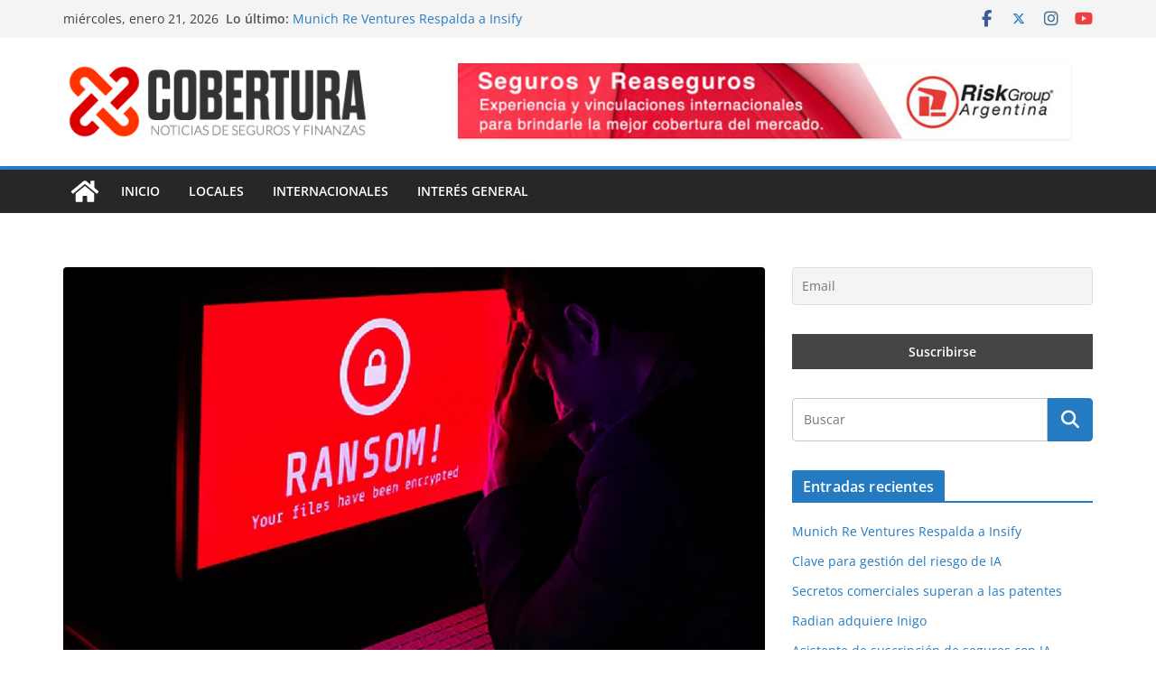

--- FILE ---
content_type: text/html; charset=UTF-8
request_url: https://cobertura.com.ar/2023/03/09/importante-ataque-de-ransomware-afecta-a-casi-5-000-empresas/
body_size: 15007
content:
		<!doctype html>
		<html lang="es">
		
<head>

			<meta charset="UTF-8"/>
		<meta name="viewport" content="width=device-width, initial-scale=1">
		<link rel="profile" href="https://gmpg.org/xfn/11"/>
		
	<title>Casi 5.000 empresas afectadas por ataque de ransomware &#8211; Cobertura</title>
<meta name='robots' content='max-image-preview:large' />
<link rel="alternate" title="oEmbed (JSON)" type="application/json+oembed" href="https://cobertura.com.ar/wp-json/oembed/1.0/embed?url=https%3A%2F%2Fcobertura.com.ar%2F2023%2F03%2F09%2Fimportante-ataque-de-ransomware-afecta-a-casi-5-000-empresas%2F" />
<link rel="alternate" title="oEmbed (XML)" type="text/xml+oembed" href="https://cobertura.com.ar/wp-json/oembed/1.0/embed?url=https%3A%2F%2Fcobertura.com.ar%2F2023%2F03%2F09%2Fimportante-ataque-de-ransomware-afecta-a-casi-5-000-empresas%2F&#038;format=xml" />
<style id='wp-img-auto-sizes-contain-inline-css' type='text/css'>
img:is([sizes=auto i],[sizes^="auto," i]){contain-intrinsic-size:3000px 1500px}
/*# sourceURL=wp-img-auto-sizes-contain-inline-css */
</style>
<style id='wp-block-library-inline-css' type='text/css'>
:root{--wp-block-synced-color:#7a00df;--wp-block-synced-color--rgb:122,0,223;--wp-bound-block-color:var(--wp-block-synced-color);--wp-editor-canvas-background:#ddd;--wp-admin-theme-color:#007cba;--wp-admin-theme-color--rgb:0,124,186;--wp-admin-theme-color-darker-10:#006ba1;--wp-admin-theme-color-darker-10--rgb:0,107,160.5;--wp-admin-theme-color-darker-20:#005a87;--wp-admin-theme-color-darker-20--rgb:0,90,135;--wp-admin-border-width-focus:2px}@media (min-resolution:192dpi){:root{--wp-admin-border-width-focus:1.5px}}.wp-element-button{cursor:pointer}:root .has-very-light-gray-background-color{background-color:#eee}:root .has-very-dark-gray-background-color{background-color:#313131}:root .has-very-light-gray-color{color:#eee}:root .has-very-dark-gray-color{color:#313131}:root .has-vivid-green-cyan-to-vivid-cyan-blue-gradient-background{background:linear-gradient(135deg,#00d084,#0693e3)}:root .has-purple-crush-gradient-background{background:linear-gradient(135deg,#34e2e4,#4721fb 50%,#ab1dfe)}:root .has-hazy-dawn-gradient-background{background:linear-gradient(135deg,#faaca8,#dad0ec)}:root .has-subdued-olive-gradient-background{background:linear-gradient(135deg,#fafae1,#67a671)}:root .has-atomic-cream-gradient-background{background:linear-gradient(135deg,#fdd79a,#004a59)}:root .has-nightshade-gradient-background{background:linear-gradient(135deg,#330968,#31cdcf)}:root .has-midnight-gradient-background{background:linear-gradient(135deg,#020381,#2874fc)}:root{--wp--preset--font-size--normal:16px;--wp--preset--font-size--huge:42px}.has-regular-font-size{font-size:1em}.has-larger-font-size{font-size:2.625em}.has-normal-font-size{font-size:var(--wp--preset--font-size--normal)}.has-huge-font-size{font-size:var(--wp--preset--font-size--huge)}.has-text-align-center{text-align:center}.has-text-align-left{text-align:left}.has-text-align-right{text-align:right}.has-fit-text{white-space:nowrap!important}#end-resizable-editor-section{display:none}.aligncenter{clear:both}.items-justified-left{justify-content:flex-start}.items-justified-center{justify-content:center}.items-justified-right{justify-content:flex-end}.items-justified-space-between{justify-content:space-between}.screen-reader-text{border:0;clip-path:inset(50%);height:1px;margin:-1px;overflow:hidden;padding:0;position:absolute;width:1px;word-wrap:normal!important}.screen-reader-text:focus{background-color:#ddd;clip-path:none;color:#444;display:block;font-size:1em;height:auto;left:5px;line-height:normal;padding:15px 23px 14px;text-decoration:none;top:5px;width:auto;z-index:100000}html :where(.has-border-color){border-style:solid}html :where([style*=border-top-color]){border-top-style:solid}html :where([style*=border-right-color]){border-right-style:solid}html :where([style*=border-bottom-color]){border-bottom-style:solid}html :where([style*=border-left-color]){border-left-style:solid}html :where([style*=border-width]){border-style:solid}html :where([style*=border-top-width]){border-top-style:solid}html :where([style*=border-right-width]){border-right-style:solid}html :where([style*=border-bottom-width]){border-bottom-style:solid}html :where([style*=border-left-width]){border-left-style:solid}html :where(img[class*=wp-image-]){height:auto;max-width:100%}:where(figure){margin:0 0 1em}html :where(.is-position-sticky){--wp-admin--admin-bar--position-offset:var(--wp-admin--admin-bar--height,0px)}@media screen and (max-width:600px){html :where(.is-position-sticky){--wp-admin--admin-bar--position-offset:0px}}

/*# sourceURL=wp-block-library-inline-css */
</style><style id='global-styles-inline-css' type='text/css'>
:root{--wp--preset--aspect-ratio--square: 1;--wp--preset--aspect-ratio--4-3: 4/3;--wp--preset--aspect-ratio--3-4: 3/4;--wp--preset--aspect-ratio--3-2: 3/2;--wp--preset--aspect-ratio--2-3: 2/3;--wp--preset--aspect-ratio--16-9: 16/9;--wp--preset--aspect-ratio--9-16: 9/16;--wp--preset--color--black: #000000;--wp--preset--color--cyan-bluish-gray: #abb8c3;--wp--preset--color--white: #ffffff;--wp--preset--color--pale-pink: #f78da7;--wp--preset--color--vivid-red: #cf2e2e;--wp--preset--color--luminous-vivid-orange: #ff6900;--wp--preset--color--luminous-vivid-amber: #fcb900;--wp--preset--color--light-green-cyan: #7bdcb5;--wp--preset--color--vivid-green-cyan: #00d084;--wp--preset--color--pale-cyan-blue: #8ed1fc;--wp--preset--color--vivid-cyan-blue: #0693e3;--wp--preset--color--vivid-purple: #9b51e0;--wp--preset--color--cm-color-1: #257BC1;--wp--preset--color--cm-color-2: #2270B0;--wp--preset--color--cm-color-3: #FFFFFF;--wp--preset--color--cm-color-4: #F9FEFD;--wp--preset--color--cm-color-5: #27272A;--wp--preset--color--cm-color-6: #16181A;--wp--preset--color--cm-color-7: #8F8F8F;--wp--preset--color--cm-color-8: #FFFFFF;--wp--preset--color--cm-color-9: #C7C7C7;--wp--preset--gradient--vivid-cyan-blue-to-vivid-purple: linear-gradient(135deg,rgb(6,147,227) 0%,rgb(155,81,224) 100%);--wp--preset--gradient--light-green-cyan-to-vivid-green-cyan: linear-gradient(135deg,rgb(122,220,180) 0%,rgb(0,208,130) 100%);--wp--preset--gradient--luminous-vivid-amber-to-luminous-vivid-orange: linear-gradient(135deg,rgb(252,185,0) 0%,rgb(255,105,0) 100%);--wp--preset--gradient--luminous-vivid-orange-to-vivid-red: linear-gradient(135deg,rgb(255,105,0) 0%,rgb(207,46,46) 100%);--wp--preset--gradient--very-light-gray-to-cyan-bluish-gray: linear-gradient(135deg,rgb(238,238,238) 0%,rgb(169,184,195) 100%);--wp--preset--gradient--cool-to-warm-spectrum: linear-gradient(135deg,rgb(74,234,220) 0%,rgb(151,120,209) 20%,rgb(207,42,186) 40%,rgb(238,44,130) 60%,rgb(251,105,98) 80%,rgb(254,248,76) 100%);--wp--preset--gradient--blush-light-purple: linear-gradient(135deg,rgb(255,206,236) 0%,rgb(152,150,240) 100%);--wp--preset--gradient--blush-bordeaux: linear-gradient(135deg,rgb(254,205,165) 0%,rgb(254,45,45) 50%,rgb(107,0,62) 100%);--wp--preset--gradient--luminous-dusk: linear-gradient(135deg,rgb(255,203,112) 0%,rgb(199,81,192) 50%,rgb(65,88,208) 100%);--wp--preset--gradient--pale-ocean: linear-gradient(135deg,rgb(255,245,203) 0%,rgb(182,227,212) 50%,rgb(51,167,181) 100%);--wp--preset--gradient--electric-grass: linear-gradient(135deg,rgb(202,248,128) 0%,rgb(113,206,126) 100%);--wp--preset--gradient--midnight: linear-gradient(135deg,rgb(2,3,129) 0%,rgb(40,116,252) 100%);--wp--preset--font-size--small: 13px;--wp--preset--font-size--medium: 16px;--wp--preset--font-size--large: 20px;--wp--preset--font-size--x-large: 24px;--wp--preset--font-size--xx-large: 30px;--wp--preset--font-size--huge: 36px;--wp--preset--font-family--dm-sans: DM Sans, sans-serif;--wp--preset--font-family--public-sans: Public Sans, sans-serif;--wp--preset--font-family--roboto: Roboto, sans-serif;--wp--preset--font-family--segoe-ui: Segoe UI, Arial, sans-serif;--wp--preset--font-family--ibm-plex-serif: IBM Plex Serif, sans-serif;--wp--preset--font-family--inter: Inter, sans-serif;--wp--preset--spacing--20: 0.44rem;--wp--preset--spacing--30: 0.67rem;--wp--preset--spacing--40: 1rem;--wp--preset--spacing--50: 1.5rem;--wp--preset--spacing--60: 2.25rem;--wp--preset--spacing--70: 3.38rem;--wp--preset--spacing--80: 5.06rem;--wp--preset--shadow--natural: 6px 6px 9px rgba(0, 0, 0, 0.2);--wp--preset--shadow--deep: 12px 12px 50px rgba(0, 0, 0, 0.4);--wp--preset--shadow--sharp: 6px 6px 0px rgba(0, 0, 0, 0.2);--wp--preset--shadow--outlined: 6px 6px 0px -3px rgb(255, 255, 255), 6px 6px rgb(0, 0, 0);--wp--preset--shadow--crisp: 6px 6px 0px rgb(0, 0, 0);}:root { --wp--style--global--content-size: 760px;--wp--style--global--wide-size: 1160px; }:where(body) { margin: 0; }.wp-site-blocks > .alignleft { float: left; margin-right: 2em; }.wp-site-blocks > .alignright { float: right; margin-left: 2em; }.wp-site-blocks > .aligncenter { justify-content: center; margin-left: auto; margin-right: auto; }:where(.wp-site-blocks) > * { margin-block-start: 24px; margin-block-end: 0; }:where(.wp-site-blocks) > :first-child { margin-block-start: 0; }:where(.wp-site-blocks) > :last-child { margin-block-end: 0; }:root { --wp--style--block-gap: 24px; }:root :where(.is-layout-flow) > :first-child{margin-block-start: 0;}:root :where(.is-layout-flow) > :last-child{margin-block-end: 0;}:root :where(.is-layout-flow) > *{margin-block-start: 24px;margin-block-end: 0;}:root :where(.is-layout-constrained) > :first-child{margin-block-start: 0;}:root :where(.is-layout-constrained) > :last-child{margin-block-end: 0;}:root :where(.is-layout-constrained) > *{margin-block-start: 24px;margin-block-end: 0;}:root :where(.is-layout-flex){gap: 24px;}:root :where(.is-layout-grid){gap: 24px;}.is-layout-flow > .alignleft{float: left;margin-inline-start: 0;margin-inline-end: 2em;}.is-layout-flow > .alignright{float: right;margin-inline-start: 2em;margin-inline-end: 0;}.is-layout-flow > .aligncenter{margin-left: auto !important;margin-right: auto !important;}.is-layout-constrained > .alignleft{float: left;margin-inline-start: 0;margin-inline-end: 2em;}.is-layout-constrained > .alignright{float: right;margin-inline-start: 2em;margin-inline-end: 0;}.is-layout-constrained > .aligncenter{margin-left: auto !important;margin-right: auto !important;}.is-layout-constrained > :where(:not(.alignleft):not(.alignright):not(.alignfull)){max-width: var(--wp--style--global--content-size);margin-left: auto !important;margin-right: auto !important;}.is-layout-constrained > .alignwide{max-width: var(--wp--style--global--wide-size);}body .is-layout-flex{display: flex;}.is-layout-flex{flex-wrap: wrap;align-items: center;}.is-layout-flex > :is(*, div){margin: 0;}body .is-layout-grid{display: grid;}.is-layout-grid > :is(*, div){margin: 0;}body{padding-top: 0px;padding-right: 0px;padding-bottom: 0px;padding-left: 0px;}a:where(:not(.wp-element-button)){text-decoration: underline;}:root :where(.wp-element-button, .wp-block-button__link){background-color: #32373c;border-width: 0;color: #fff;font-family: inherit;font-size: inherit;font-style: inherit;font-weight: inherit;letter-spacing: inherit;line-height: inherit;padding-top: calc(0.667em + 2px);padding-right: calc(1.333em + 2px);padding-bottom: calc(0.667em + 2px);padding-left: calc(1.333em + 2px);text-decoration: none;text-transform: inherit;}.has-black-color{color: var(--wp--preset--color--black) !important;}.has-cyan-bluish-gray-color{color: var(--wp--preset--color--cyan-bluish-gray) !important;}.has-white-color{color: var(--wp--preset--color--white) !important;}.has-pale-pink-color{color: var(--wp--preset--color--pale-pink) !important;}.has-vivid-red-color{color: var(--wp--preset--color--vivid-red) !important;}.has-luminous-vivid-orange-color{color: var(--wp--preset--color--luminous-vivid-orange) !important;}.has-luminous-vivid-amber-color{color: var(--wp--preset--color--luminous-vivid-amber) !important;}.has-light-green-cyan-color{color: var(--wp--preset--color--light-green-cyan) !important;}.has-vivid-green-cyan-color{color: var(--wp--preset--color--vivid-green-cyan) !important;}.has-pale-cyan-blue-color{color: var(--wp--preset--color--pale-cyan-blue) !important;}.has-vivid-cyan-blue-color{color: var(--wp--preset--color--vivid-cyan-blue) !important;}.has-vivid-purple-color{color: var(--wp--preset--color--vivid-purple) !important;}.has-cm-color-1-color{color: var(--wp--preset--color--cm-color-1) !important;}.has-cm-color-2-color{color: var(--wp--preset--color--cm-color-2) !important;}.has-cm-color-3-color{color: var(--wp--preset--color--cm-color-3) !important;}.has-cm-color-4-color{color: var(--wp--preset--color--cm-color-4) !important;}.has-cm-color-5-color{color: var(--wp--preset--color--cm-color-5) !important;}.has-cm-color-6-color{color: var(--wp--preset--color--cm-color-6) !important;}.has-cm-color-7-color{color: var(--wp--preset--color--cm-color-7) !important;}.has-cm-color-8-color{color: var(--wp--preset--color--cm-color-8) !important;}.has-cm-color-9-color{color: var(--wp--preset--color--cm-color-9) !important;}.has-black-background-color{background-color: var(--wp--preset--color--black) !important;}.has-cyan-bluish-gray-background-color{background-color: var(--wp--preset--color--cyan-bluish-gray) !important;}.has-white-background-color{background-color: var(--wp--preset--color--white) !important;}.has-pale-pink-background-color{background-color: var(--wp--preset--color--pale-pink) !important;}.has-vivid-red-background-color{background-color: var(--wp--preset--color--vivid-red) !important;}.has-luminous-vivid-orange-background-color{background-color: var(--wp--preset--color--luminous-vivid-orange) !important;}.has-luminous-vivid-amber-background-color{background-color: var(--wp--preset--color--luminous-vivid-amber) !important;}.has-light-green-cyan-background-color{background-color: var(--wp--preset--color--light-green-cyan) !important;}.has-vivid-green-cyan-background-color{background-color: var(--wp--preset--color--vivid-green-cyan) !important;}.has-pale-cyan-blue-background-color{background-color: var(--wp--preset--color--pale-cyan-blue) !important;}.has-vivid-cyan-blue-background-color{background-color: var(--wp--preset--color--vivid-cyan-blue) !important;}.has-vivid-purple-background-color{background-color: var(--wp--preset--color--vivid-purple) !important;}.has-cm-color-1-background-color{background-color: var(--wp--preset--color--cm-color-1) !important;}.has-cm-color-2-background-color{background-color: var(--wp--preset--color--cm-color-2) !important;}.has-cm-color-3-background-color{background-color: var(--wp--preset--color--cm-color-3) !important;}.has-cm-color-4-background-color{background-color: var(--wp--preset--color--cm-color-4) !important;}.has-cm-color-5-background-color{background-color: var(--wp--preset--color--cm-color-5) !important;}.has-cm-color-6-background-color{background-color: var(--wp--preset--color--cm-color-6) !important;}.has-cm-color-7-background-color{background-color: var(--wp--preset--color--cm-color-7) !important;}.has-cm-color-8-background-color{background-color: var(--wp--preset--color--cm-color-8) !important;}.has-cm-color-9-background-color{background-color: var(--wp--preset--color--cm-color-9) !important;}.has-black-border-color{border-color: var(--wp--preset--color--black) !important;}.has-cyan-bluish-gray-border-color{border-color: var(--wp--preset--color--cyan-bluish-gray) !important;}.has-white-border-color{border-color: var(--wp--preset--color--white) !important;}.has-pale-pink-border-color{border-color: var(--wp--preset--color--pale-pink) !important;}.has-vivid-red-border-color{border-color: var(--wp--preset--color--vivid-red) !important;}.has-luminous-vivid-orange-border-color{border-color: var(--wp--preset--color--luminous-vivid-orange) !important;}.has-luminous-vivid-amber-border-color{border-color: var(--wp--preset--color--luminous-vivid-amber) !important;}.has-light-green-cyan-border-color{border-color: var(--wp--preset--color--light-green-cyan) !important;}.has-vivid-green-cyan-border-color{border-color: var(--wp--preset--color--vivid-green-cyan) !important;}.has-pale-cyan-blue-border-color{border-color: var(--wp--preset--color--pale-cyan-blue) !important;}.has-vivid-cyan-blue-border-color{border-color: var(--wp--preset--color--vivid-cyan-blue) !important;}.has-vivid-purple-border-color{border-color: var(--wp--preset--color--vivid-purple) !important;}.has-cm-color-1-border-color{border-color: var(--wp--preset--color--cm-color-1) !important;}.has-cm-color-2-border-color{border-color: var(--wp--preset--color--cm-color-2) !important;}.has-cm-color-3-border-color{border-color: var(--wp--preset--color--cm-color-3) !important;}.has-cm-color-4-border-color{border-color: var(--wp--preset--color--cm-color-4) !important;}.has-cm-color-5-border-color{border-color: var(--wp--preset--color--cm-color-5) !important;}.has-cm-color-6-border-color{border-color: var(--wp--preset--color--cm-color-6) !important;}.has-cm-color-7-border-color{border-color: var(--wp--preset--color--cm-color-7) !important;}.has-cm-color-8-border-color{border-color: var(--wp--preset--color--cm-color-8) !important;}.has-cm-color-9-border-color{border-color: var(--wp--preset--color--cm-color-9) !important;}.has-vivid-cyan-blue-to-vivid-purple-gradient-background{background: var(--wp--preset--gradient--vivid-cyan-blue-to-vivid-purple) !important;}.has-light-green-cyan-to-vivid-green-cyan-gradient-background{background: var(--wp--preset--gradient--light-green-cyan-to-vivid-green-cyan) !important;}.has-luminous-vivid-amber-to-luminous-vivid-orange-gradient-background{background: var(--wp--preset--gradient--luminous-vivid-amber-to-luminous-vivid-orange) !important;}.has-luminous-vivid-orange-to-vivid-red-gradient-background{background: var(--wp--preset--gradient--luminous-vivid-orange-to-vivid-red) !important;}.has-very-light-gray-to-cyan-bluish-gray-gradient-background{background: var(--wp--preset--gradient--very-light-gray-to-cyan-bluish-gray) !important;}.has-cool-to-warm-spectrum-gradient-background{background: var(--wp--preset--gradient--cool-to-warm-spectrum) !important;}.has-blush-light-purple-gradient-background{background: var(--wp--preset--gradient--blush-light-purple) !important;}.has-blush-bordeaux-gradient-background{background: var(--wp--preset--gradient--blush-bordeaux) !important;}.has-luminous-dusk-gradient-background{background: var(--wp--preset--gradient--luminous-dusk) !important;}.has-pale-ocean-gradient-background{background: var(--wp--preset--gradient--pale-ocean) !important;}.has-electric-grass-gradient-background{background: var(--wp--preset--gradient--electric-grass) !important;}.has-midnight-gradient-background{background: var(--wp--preset--gradient--midnight) !important;}.has-small-font-size{font-size: var(--wp--preset--font-size--small) !important;}.has-medium-font-size{font-size: var(--wp--preset--font-size--medium) !important;}.has-large-font-size{font-size: var(--wp--preset--font-size--large) !important;}.has-x-large-font-size{font-size: var(--wp--preset--font-size--x-large) !important;}.has-xx-large-font-size{font-size: var(--wp--preset--font-size--xx-large) !important;}.has-huge-font-size{font-size: var(--wp--preset--font-size--huge) !important;}.has-dm-sans-font-family{font-family: var(--wp--preset--font-family--dm-sans) !important;}.has-public-sans-font-family{font-family: var(--wp--preset--font-family--public-sans) !important;}.has-roboto-font-family{font-family: var(--wp--preset--font-family--roboto) !important;}.has-segoe-ui-font-family{font-family: var(--wp--preset--font-family--segoe-ui) !important;}.has-ibm-plex-serif-font-family{font-family: var(--wp--preset--font-family--ibm-plex-serif) !important;}.has-inter-font-family{font-family: var(--wp--preset--font-family--inter) !important;}
/*# sourceURL=global-styles-inline-css */
</style>

<link rel='stylesheet' id='colormag_style-css' href='https://cobertura.com.ar/wp-content/themes/colormag/style.css?ver=1768989104' type='text/css' media='all' />
<style id='colormag_style-inline-css' type='text/css'>
body{color:#444444;}.cm-posts .post{box-shadow:0px 0px 2px 0px #E4E4E7;}@media screen and (min-width: 992px) {.cm-primary{width:70%;}}.colormag-button,
			input[type="reset"],
			input[type="button"],
			input[type="submit"],
			button,
			.cm-entry-button span,
			.wp-block-button .wp-block-button__link{color:#ffffff;}.cm-content{background-color:#ffffff;background-size:contain;}.cm-header .cm-menu-toggle svg,
			.cm-header .cm-menu-toggle svg{fill:#fff;}.cm-footer-bar-area .cm-footer-bar__2 a{color:#207daf;}body{color:#444444;}.cm-posts .post{box-shadow:0px 0px 2px 0px #E4E4E7;}@media screen and (min-width: 992px) {.cm-primary{width:70%;}}.colormag-button,
			input[type="reset"],
			input[type="button"],
			input[type="submit"],
			button,
			.cm-entry-button span,
			.wp-block-button .wp-block-button__link{color:#ffffff;}.cm-content{background-color:#ffffff;background-size:contain;}.cm-header .cm-menu-toggle svg,
			.cm-header .cm-menu-toggle svg{fill:#fff;}.cm-footer-bar-area .cm-footer-bar__2 a{color:#207daf;}.cm-header-builder .cm-header-buttons .cm-header-button .cm-button{background-color:#207daf;}.cm-header-builder .cm-header-top-row{background-color:#f4f4f5;}.cm-header-builder .cm-primary-nav .sub-menu, .cm-header-builder .cm-primary-nav .children{background-color:#232323;background-size:contain;}.cm-header-builder nav.cm-secondary-nav ul.sub-menu, .cm-header-builder .cm-secondary-nav .children{background-color:#232323;background-size:contain;}.cm-footer-builder .cm-footer-bottom-row{border-color:#3F3F46;}:root{--top-grid-columns: 4;
			--main-grid-columns: 4;
			--bottom-grid-columns: 2;
			}.cm-footer-builder .cm-footer-bottom-row .cm-footer-col{flex-direction: column;}.cm-footer-builder .cm-footer-main-row .cm-footer-col{flex-direction: column;}.cm-footer-builder .cm-footer-top-row .cm-footer-col{flex-direction: column;} :root{--cm-color-1: #257BC1;--cm-color-2: #2270B0;--cm-color-3: #FFFFFF;--cm-color-4: #F9FEFD;--cm-color-5: #27272A;--cm-color-6: #16181A;--cm-color-7: #8F8F8F;--cm-color-8: #FFFFFF;--cm-color-9: #C7C7C7;}:root {--wp--preset--color--cm-color-1:#257BC1;--wp--preset--color--cm-color-2:#2270B0;--wp--preset--color--cm-color-3:#FFFFFF;--wp--preset--color--cm-color-4:#F9FEFD;--wp--preset--color--cm-color-5:#27272A;--wp--preset--color--cm-color-6:#16181A;--wp--preset--color--cm-color-7:#8F8F8F;--wp--preset--color--cm-color-8:#FFFFFF;--wp--preset--color--cm-color-9:#C7C7C7;}:root {--e-global-color-cmcolor1: #257BC1;--e-global-color-cmcolor2: #2270B0;--e-global-color-cmcolor3: #FFFFFF;--e-global-color-cmcolor4: #F9FEFD;--e-global-color-cmcolor5: #27272A;--e-global-color-cmcolor6: #16181A;--e-global-color-cmcolor7: #8F8F8F;--e-global-color-cmcolor8: #FFFFFF;--e-global-color-cmcolor9: #C7C7C7;}
/*# sourceURL=colormag_style-inline-css */
</style>
<link rel='stylesheet' id='font-awesome-all-css' href='https://cobertura.com.ar/wp-content/themes/colormag/inc/customizer/customind/assets/fontawesome/v6/css/all.min.css?ver=6.2.4' type='text/css' media='all' />
<link rel='stylesheet' id='font-awesome-4-css' href='https://cobertura.com.ar/wp-content/themes/colormag/assets/library/font-awesome/css/v4-shims.min.css?ver=4.7.0' type='text/css' media='all' />
<link rel='stylesheet' id='colormag-font-awesome-6-css' href='https://cobertura.com.ar/wp-content/themes/colormag/inc/customizer/customind/assets/fontawesome/v6/css/all.min.css?ver=6.2.4' type='text/css' media='all' />
<link rel='stylesheet' id='newsletter-css' href='https://cobertura.com.ar/wp-content/plugins/newsletter/style.css?ver=9.1.1' type='text/css' media='all' />
<link rel='stylesheet' id='tablepress-default-css' href='https://cobertura.com.ar/wp-content/plugins/tablepress/css/build/default.css?ver=3.2.6' type='text/css' media='all' />
<script type="text/javascript" src="https://cobertura.com.ar/wp-includes/js/jquery/jquery.min.js?ver=3.7.1" id="jquery-core-js"></script>
<script type="text/javascript" src="https://cobertura.com.ar/wp-includes/js/jquery/jquery-migrate.min.js?ver=3.4.1" id="jquery-migrate-js"></script>
<link rel="canonical" href="https://cobertura.com.ar/2023/03/09/importante-ataque-de-ransomware-afecta-a-casi-5-000-empresas/" />
<style class='wp-fonts-local' type='text/css'>
@font-face{font-family:"DM Sans";font-style:normal;font-weight:100 900;font-display:fallback;src:url('https://fonts.gstatic.com/s/dmsans/v15/rP2Hp2ywxg089UriCZOIHTWEBlw.woff2') format('woff2');}
@font-face{font-family:"Public Sans";font-style:normal;font-weight:100 900;font-display:fallback;src:url('https://fonts.gstatic.com/s/publicsans/v15/ijwOs5juQtsyLLR5jN4cxBEoRDf44uE.woff2') format('woff2');}
@font-face{font-family:Roboto;font-style:normal;font-weight:100 900;font-display:fallback;src:url('https://fonts.gstatic.com/s/roboto/v30/KFOjCnqEu92Fr1Mu51TjASc6CsE.woff2') format('woff2');}
@font-face{font-family:"IBM Plex Serif";font-style:normal;font-weight:400;font-display:fallback;src:url('https://cobertura.com.ar/wp-content/themes/colormag/assets/fonts/IBMPlexSerif-Regular.woff2') format('woff2');}
@font-face{font-family:"IBM Plex Serif";font-style:normal;font-weight:700;font-display:fallback;src:url('https://cobertura.com.ar/wp-content/themes/colormag/assets/fonts/IBMPlexSerif-Bold.woff2') format('woff2');}
@font-face{font-family:"IBM Plex Serif";font-style:normal;font-weight:600;font-display:fallback;src:url('https://cobertura.com.ar/wp-content/themes/colormag/assets/fonts/IBMPlexSerif-SemiBold.woff2') format('woff2');}
@font-face{font-family:Inter;font-style:normal;font-weight:400;font-display:fallback;src:url('https://cobertura.com.ar/wp-content/themes/colormag/assets/fonts/Inter-Regular.woff2') format('woff2');}
</style>
<link rel="icon" href="https://cobertura.com.ar/wp-content/uploads/2017/09/favico-cobertura.png" sizes="32x32" />
<link rel="icon" href="https://cobertura.com.ar/wp-content/uploads/2017/09/favico-cobertura.png" sizes="192x192" />
<link rel="apple-touch-icon" href="https://cobertura.com.ar/wp-content/uploads/2017/09/favico-cobertura.png" />
<meta name="msapplication-TileImage" content="https://cobertura.com.ar/wp-content/uploads/2017/09/favico-cobertura.png" />

</head>

<body data-rsssl=1 class="wp-singular post-template-default single single-post postid-8899 single-format-standard wp-custom-logo wp-embed-responsive wp-theme-colormag cm-header-layout-1 adv-style-1 cm-normal-container cm-right-sidebar right-sidebar wide cm-started-content">




		<div id="page" class="hfeed site">
				<a class="skip-link screen-reader-text" href="#main">Saltar al contenido</a>
		

			<header id="cm-masthead" class="cm-header cm-layout-1 cm-layout-1-style-1 cm-full-width">
		
		
				<div class="cm-top-bar">
					<div class="cm-container">
						<div class="cm-row">
							<div class="cm-top-bar__1">
				
		<div class="date-in-header">
			miércoles, enero 21, 2026		</div>

		
		<div class="breaking-news">
			<strong class="breaking-news-latest">Lo último:</strong>

			<ul class="newsticker">
									<li>
						<a href="https://cobertura.com.ar/2025/10/03/munich-re-ventures-respalda-a-insify/" title="Munich Re Ventures Respalda a Insify">
							Munich Re Ventures Respalda a Insify						</a>
					</li>
									<li>
						<a href="https://cobertura.com.ar/2025/10/03/clave-para-gestion-del-riesgo-de-ia/" title="Clave para gestión del riesgo de IA">
							Clave para gestión del riesgo de IA						</a>
					</li>
									<li>
						<a href="https://cobertura.com.ar/2025/10/03/secretos-comerciales-superan-a-las-patentes/" title="Secretos comerciales superan a las patentes">
							Secretos comerciales superan a las patentes						</a>
					</li>
									<li>
						<a href="https://cobertura.com.ar/2025/10/03/radian-adquiere-inigo/" title="Radian adquiere Inigo">
							Radian adquiere Inigo						</a>
					</li>
									<li>
						<a href="https://cobertura.com.ar/2025/10/03/asistente-de-suscripcion-de-seguros-con-ia-generativa/" title="Asistente de suscripción de seguros con IA generativa">
							Asistente de suscripción de seguros con IA generativa						</a>
					</li>
							</ul>
		</div>

									</div>

							<div class="cm-top-bar__2">
				
		<div class="social-links">
			<ul>
				<li><a href="https://www.facebook.com/riskgroupargentina/" target="_blank"><i class="fa fa-facebook"></i></a></li><li><a href="https://twitter.com/riskgroup_ar" target="_blank"><i class="fa-brands fa-x-twitter"></i></a></li><li><a href="https://www.instagram.com/riskgroupargentina/" target="_blank"><i class="fa fa-instagram"></i></a></li><li><a href="https://www.youtube.com/channel/UC9IHMKFzyshnWdGjiHI-_5A" target="_blank"><i class="fa fa-youtube"></i></a></li>			</ul>
		</div><!-- .social-links -->
									</div>
						</div>
					</div>
				</div>

				
				<div class="cm-main-header">
		
		
	<div id="cm-header-1" class="cm-header-1">
		<div class="cm-container">
			<div class="cm-row">

				<div class="cm-header-col-1">
										<div id="cm-site-branding" class="cm-site-branding">
		<a href="https://cobertura.com.ar/" class="custom-logo-link" rel="home"><img width="368" height="102" src="https://cobertura.com.ar/wp-content/uploads/2017/09/logo-cobertura-web-1.png" class="custom-logo" alt="Cobertura" decoding="async" srcset="https://cobertura.com.ar/wp-content/uploads/2017/09/logo-cobertura-web-1.png 368w, https://cobertura.com.ar/wp-content/uploads/2017/09/logo-cobertura-web-1-300x83.png 300w" sizes="(max-width: 368px) 100vw, 368px" /></a>					</div><!-- #cm-site-branding -->
	
				</div><!-- .cm-header-col-1 -->

				<div class="cm-header-col-2">
										<div id="header-right-sidebar" class="clearfix">
						<aside id="colormag_728x90_advertisement_widget-4" class="widget cm-728x90-advertisemen-widget clearfix widget-colormag_header_sidebar">
		<div class="advertisement_728x90">
			<div class="cm-advertisement-content"><a href="http://www.riskgroup.com.ar" class="single_ad_728x90" target="_blank" rel="nofollow"><img src="https://cobertura.com.ar/wp-content/uploads/2025/04/cobertura-banner-header_01.jpg" width="728" height="90" alt=""></a></div>		</div>

		</aside>					</div>
									</div><!-- .cm-header-col-2 -->

		</div>
	</div>
</div>
		
<div id="cm-header-2" class="cm-header-2">
	<nav id="cm-primary-nav" class="cm-primary-nav">
		<div class="cm-container">
			<div class="cm-row">
				
				<div class="cm-home-icon">
					<a href="https://cobertura.com.ar/"
						title="Cobertura"
					>
						<svg class="cm-icon cm-icon--home" xmlns="http://www.w3.org/2000/svg" viewBox="0 0 28 22"><path d="M13.6465 6.01133L5.11148 13.0409V20.6278C5.11148 20.8242 5.18952 21.0126 5.32842 21.1515C5.46733 21.2904 5.65572 21.3685 5.85217 21.3685L11.0397 21.3551C11.2355 21.3541 11.423 21.2756 11.5611 21.1368C11.6992 20.998 11.7767 20.8102 11.7767 20.6144V16.1837C11.7767 15.9873 11.8547 15.7989 11.9937 15.66C12.1326 15.521 12.321 15.443 12.5174 15.443H15.4801C15.6766 15.443 15.865 15.521 16.0039 15.66C16.1428 15.7989 16.2208 15.9873 16.2208 16.1837V20.6111C16.2205 20.7086 16.2394 20.8052 16.2765 20.8953C16.3136 20.9854 16.3681 21.0673 16.4369 21.1364C16.5057 21.2054 16.5875 21.2602 16.6775 21.2975C16.7675 21.3349 16.864 21.3541 16.9615 21.3541L22.1472 21.3685C22.3436 21.3685 22.532 21.2904 22.6709 21.1515C22.8099 21.0126 22.8879 20.8242 22.8879 20.6278V13.0358L14.3548 6.01133C14.2544 5.93047 14.1295 5.88637 14.0006 5.88637C13.8718 5.88637 13.7468 5.93047 13.6465 6.01133ZM27.1283 10.7892L23.2582 7.59917V1.18717C23.2582 1.03983 23.1997 0.898538 23.0955 0.794359C22.9913 0.69018 22.8501 0.631653 22.7027 0.631653H20.1103C19.963 0.631653 19.8217 0.69018 19.7175 0.794359C19.6133 0.898538 19.5548 1.03983 19.5548 1.18717V4.54848L15.4102 1.13856C15.0125 0.811259 14.5134 0.632307 13.9983 0.632307C13.4832 0.632307 12.9841 0.811259 12.5864 1.13856L0.868291 10.7892C0.81204 10.8357 0.765501 10.8928 0.731333 10.9573C0.697165 11.0218 0.676038 11.0924 0.66916 11.165C0.662282 11.2377 0.669786 11.311 0.691245 11.3807C0.712704 11.4505 0.747696 11.5153 0.794223 11.5715L1.97469 13.0066C2.02109 13.063 2.07816 13.1098 2.14264 13.1441C2.20711 13.1784 2.27773 13.1997 2.35044 13.2067C2.42315 13.2137 2.49653 13.2063 2.56638 13.1849C2.63623 13.1636 2.70118 13.1286 2.7575 13.0821L13.6465 4.11333C13.7468 4.03247 13.8718 3.98837 14.0006 3.98837C14.1295 3.98837 14.2544 4.03247 14.3548 4.11333L25.2442 13.0821C25.3004 13.1286 25.3653 13.1636 25.435 13.1851C25.5048 13.2065 25.5781 13.214 25.6507 13.2071C25.7234 13.2003 25.794 13.1791 25.8584 13.145C25.9229 13.1108 25.98 13.0643 26.0265 13.008L27.207 11.5729C27.2535 11.5164 27.2883 11.4512 27.3095 11.3812C27.3307 11.3111 27.3379 11.2375 27.3306 11.1647C27.3233 11.0919 27.3016 11.0212 27.2669 10.9568C27.2322 10.8923 27.1851 10.8354 27.1283 10.7892Z" /></svg>					</a>
				</div>
				
							
					<p class="cm-menu-toggle" aria-expanded="false">
						<svg class="cm-icon cm-icon--bars" xmlns="http://www.w3.org/2000/svg" viewBox="0 0 24 24"><path d="M21 19H3a1 1 0 0 1 0-2h18a1 1 0 0 1 0 2Zm0-6H3a1 1 0 0 1 0-2h18a1 1 0 0 1 0 2Zm0-6H3a1 1 0 0 1 0-2h18a1 1 0 0 1 0 2Z"></path></svg>						<svg class="cm-icon cm-icon--x-mark" xmlns="http://www.w3.org/2000/svg" viewBox="0 0 24 24"><path d="m13.4 12 8.3-8.3c.4-.4.4-1 0-1.4s-1-.4-1.4 0L12 10.6 3.7 2.3c-.4-.4-1-.4-1.4 0s-.4 1 0 1.4l8.3 8.3-8.3 8.3c-.4.4-.4 1 0 1.4.2.2.4.3.7.3s.5-.1.7-.3l8.3-8.3 8.3 8.3c.2.2.5.3.7.3s.5-.1.7-.3c.4-.4.4-1 0-1.4L13.4 12z"></path></svg>					</p>
					<div class="cm-menu-primary-container"><ul id="menu-menu-1" class="menu"><li id="menu-item-1898" class="menu-item menu-item-type-custom menu-item-object-custom menu-item-home menu-item-1898"><a href="https://cobertura.com.ar/">Inicio</a></li>
<li id="menu-item-1902" class="menu-item menu-item-type-taxonomy menu-item-object-category menu-item-1902"><a href="https://cobertura.com.ar/category/locales/">Locales</a></li>
<li id="menu-item-1900" class="menu-item menu-item-type-taxonomy menu-item-object-category menu-item-1900"><a href="https://cobertura.com.ar/category/internacionales/">Internacionales</a></li>
<li id="menu-item-1901" class="menu-item menu-item-type-taxonomy menu-item-object-category menu-item-1901"><a href="https://cobertura.com.ar/category/interes-general/">Interés General</a></li>
</ul></div>
			</div>
		</div>
	</nav>
</div>
			
				</div> <!-- /.cm-main-header -->
		
				</header><!-- #cm-masthead -->
		
		

	<div id="cm-content" class="cm-content">
		
		<div class="cm-container">
		
<div class="cm-row">
	
	<div id="cm-primary" class="cm-primary">
		<div class="cm-posts clearfix">

			
<article sdfdfds id="post-8899" class="post-8899 post type-post status-publish format-standard has-post-thumbnail hentry category-destacados tag-afectacion tag-ciberataque tag-empresas tag-ransomware">
	
				<div class="cm-featured-image">
				<img width="800" height="445" src="https://cobertura.com.ar/wp-content/uploads/2023/03/RANSOMWARE-800x445.jpg" class="attachment-colormag-featured-image size-colormag-featured-image wp-post-image" alt="" decoding="async" fetchpriority="high" srcset="https://cobertura.com.ar/wp-content/uploads/2023/03/RANSOMWARE.jpg 800w, https://cobertura.com.ar/wp-content/uploads/2023/03/RANSOMWARE-300x167.jpg 300w, https://cobertura.com.ar/wp-content/uploads/2023/03/RANSOMWARE-768x427.jpg 768w" sizes="(max-width: 800px) 100vw, 800px" />			</div>

			
	<div class="cm-post-content">
		<div class="cm-entry-header-meta"><div class="cm-post-categories"><a href="https://cobertura.com.ar/category/destacados/" rel="category tag">Destacados</a></div></div>	<header class="cm-entry-header">
				<h1 class="cm-entry-title">
			Casi 5.000 empresas afectadas por ataque de ransomware		</h1>
			</header>
<div class="cm-below-entry-meta cm-separator-default "><span class="cm-post-date"><a href="https://cobertura.com.ar/2023/03/09/importante-ataque-de-ransomware-afecta-a-casi-5-000-empresas/" title="10:51 am" rel="bookmark"><svg class="cm-icon cm-icon--calendar-fill" xmlns="http://www.w3.org/2000/svg" viewBox="0 0 24 24"><path d="M21.1 6.6v1.6c0 .6-.4 1-1 1H3.9c-.6 0-1-.4-1-1V6.6c0-1.5 1.3-2.8 2.8-2.8h1.7V3c0-.6.4-1 1-1s1 .4 1 1v.8h5.2V3c0-.6.4-1 1-1s1 .4 1 1v.8h1.7c1.5 0 2.8 1.3 2.8 2.8zm-1 4.6H3.9c-.6 0-1 .4-1 1v7c0 1.5 1.3 2.8 2.8 2.8h12.6c1.5 0 2.8-1.3 2.8-2.8v-7c0-.6-.4-1-1-1z"></path></svg> <time class="entry-date published updated" datetime="2023-03-09T10:51:09-03:00">9 marzo, 2023</time></a></span>
		<span class="cm-author cm-vcard">
			<svg class="cm-icon cm-icon--user" xmlns="http://www.w3.org/2000/svg" viewBox="0 0 24 24"><path d="M7 7c0-2.8 2.2-5 5-5s5 2.2 5 5-2.2 5-5 5-5-2.2-5-5zm9 7H8c-2.8 0-5 2.2-5 5v2c0 .6.4 1 1 1h16c.6 0 1-.4 1-1v-2c0-2.8-2.2-5-5-5z"></path></svg>			<a class="url fn n"
			href="https://cobertura.com.ar/author/admin/"
			title="admin"
			>
				admin			</a>
		</span>

		</div>
<div class="cm-entry-summary">
	<p>Un importante ataque de ransomware ha afectado a casi 5.000 empresas de Europa y EE.UU. que utilizan los servidores ESXi del grupo de software en nube VMware, Inc. según informa Information Age, citando a Financial Times. El ataque, que aprovecha una vulnerabilidad en un fragmento de código suministrado por VMware, fue saldado con 2.000 peticiones de rescate a empresas francesas. El experto en análisis de riesgos cibernéticos CyberCube afirmó que hasta 70.000 servidores VMware ESXi obsoletos podrían formar parte de esta campaña de ransomware.</p>
<p>FUENTE: <a href="https://www.businessinsurance.com/article/20230224/STORY/912355776/Major-ransomware-attack-hits-nearly-5,000-companies" target="_blank" rel="noopener">www.businessinsurance.com</a></p>
</div>
	
	</div>

	
	</article>
		</div><!-- .cm-posts -->
		
		<ul class="default-wp-page">
			<li class="previous"><a href="https://cobertura.com.ar/2023/03/09/scor-registra-una-perdida-neta-de-casi-320-millones-de-dolares/" rel="prev"><span class="meta-nav"><svg class="cm-icon cm-icon--arrow-left-long" xmlns="http://www.w3.org/2000/svg" viewBox="0 0 24 24"><path d="M2 12.38a1 1 0 0 1 0-.76.91.91 0 0 1 .22-.33L6.52 7a1 1 0 0 1 1.42 0 1 1 0 0 1 0 1.41L5.36 11H21a1 1 0 0 1 0 2H5.36l2.58 2.58a1 1 0 0 1 0 1.41 1 1 0 0 1-.71.3 1 1 0 0 1-.71-.3l-4.28-4.28a.91.91 0 0 1-.24-.33Z"></path></svg></span> Pérdida neta &#8211; Scor</a></li>
			<li class="next"><a href="https://cobertura.com.ar/2023/03/09/incendio-en-hotel-de-hong-kong-puede-costar-hasta-64-millones-de-dolares/" rel="next">Costo del incendio del hotel de Hong Kong <span class="meta-nav"><svg class="cm-icon cm-icon--arrow-right-long" xmlns="http://www.w3.org/2000/svg" viewBox="0 0 24 24"><path d="M21.92 12.38a1 1 0 0 0 0-.76 1 1 0 0 0-.21-.33L17.42 7A1 1 0 0 0 16 8.42L18.59 11H2.94a1 1 0 1 0 0 2h15.65L16 15.58A1 1 0 0 0 16 17a1 1 0 0 0 1.41 0l4.29-4.28a1 1 0 0 0 .22-.34Z"></path></svg></span></a></li>
		</ul>

	
	<div class="related-posts-wrapper">

		<h3 class="related-posts-main-title">
			<i class="fa fa-thumbs-up"></i><span>También te puede gustar</span>
		</h3>

		<div class="related-posts">

							<div class="single-related-posts">

											<div class="related-posts-thumbnail">
							<a href="https://cobertura.com.ar/2025/02/21/ataques-de-ingenieria-social-eeuu/" title="Ataques de Ingeniería Social &#8211; EEUU">
								<img width="390" height="205" src="https://cobertura.com.ar/wp-content/uploads/2025/02/social-engineering-390x205.jpg" class="attachment-colormag-featured-post-medium size-colormag-featured-post-medium wp-post-image" alt="" decoding="async" loading="lazy" />							</a>
						</div>
					
					<div class="cm-post-content">
						<h3 class="cm-entry-title">
							<a href="https://cobertura.com.ar/2025/02/21/ataques-de-ingenieria-social-eeuu/" rel="bookmark" title="Ataques de Ingeniería Social &#8211; EEUU">
								Ataques de Ingeniería Social &#8211; EEUU							</a>
						</h3><!--/.post-title-->

						<div class="cm-below-entry-meta cm-separator-default "><span class="cm-post-date"><a href="https://cobertura.com.ar/2025/02/21/ataques-de-ingenieria-social-eeuu/" title="10:46 am" rel="bookmark"><svg class="cm-icon cm-icon--calendar-fill" xmlns="http://www.w3.org/2000/svg" viewBox="0 0 24 24"><path d="M21.1 6.6v1.6c0 .6-.4 1-1 1H3.9c-.6 0-1-.4-1-1V6.6c0-1.5 1.3-2.8 2.8-2.8h1.7V3c0-.6.4-1 1-1s1 .4 1 1v.8h5.2V3c0-.6.4-1 1-1s1 .4 1 1v.8h1.7c1.5 0 2.8 1.3 2.8 2.8zm-1 4.6H3.9c-.6 0-1 .4-1 1v7c0 1.5 1.3 2.8 2.8 2.8h12.6c1.5 0 2.8-1.3 2.8-2.8v-7c0-.6-.4-1-1-1z"></path></svg> <time class="entry-date published updated" datetime="2025-02-21T10:46:16-03:00">21 febrero, 2025</time></a></span>
		<span class="cm-author cm-vcard">
			<svg class="cm-icon cm-icon--user" xmlns="http://www.w3.org/2000/svg" viewBox="0 0 24 24"><path d="M7 7c0-2.8 2.2-5 5-5s5 2.2 5 5-2.2 5-5 5-5-2.2-5-5zm9 7H8c-2.8 0-5 2.2-5 5v2c0 .6.4 1 1 1h16c.6 0 1-.4 1-1v-2c0-2.8-2.2-5-5-5z"></path></svg>			<a class="url fn n"
			href="https://cobertura.com.ar/author/valeria/"
			title="Valeria Díaz Zettelmann"
			>
				Valeria Díaz Zettelmann			</a>
		</span>

		</div>					</div>

				</div><!--/.related-->
							<div class="single-related-posts">

											<div class="related-posts-thumbnail">
							<a href="https://cobertura.com.ar/2025/05/09/crecimiento-en-tiempos-de-incertidumbre/" title="Crecimiento en tiempos de incertidumbre">
								<img width="390" height="205" src="https://cobertura.com.ar/wp-content/uploads/2025/05/INCERTIDUMBRE-390x205.jpg" class="attachment-colormag-featured-post-medium size-colormag-featured-post-medium wp-post-image" alt="" decoding="async" loading="lazy" />							</a>
						</div>
					
					<div class="cm-post-content">
						<h3 class="cm-entry-title">
							<a href="https://cobertura.com.ar/2025/05/09/crecimiento-en-tiempos-de-incertidumbre/" rel="bookmark" title="Crecimiento en tiempos de incertidumbre">
								Crecimiento en tiempos de incertidumbre							</a>
						</h3><!--/.post-title-->

						<div class="cm-below-entry-meta cm-separator-default "><span class="cm-post-date"><a href="https://cobertura.com.ar/2025/05/09/crecimiento-en-tiempos-de-incertidumbre/" title="11:22 am" rel="bookmark"><svg class="cm-icon cm-icon--calendar-fill" xmlns="http://www.w3.org/2000/svg" viewBox="0 0 24 24"><path d="M21.1 6.6v1.6c0 .6-.4 1-1 1H3.9c-.6 0-1-.4-1-1V6.6c0-1.5 1.3-2.8 2.8-2.8h1.7V3c0-.6.4-1 1-1s1 .4 1 1v.8h5.2V3c0-.6.4-1 1-1s1 .4 1 1v.8h1.7c1.5 0 2.8 1.3 2.8 2.8zm-1 4.6H3.9c-.6 0-1 .4-1 1v7c0 1.5 1.3 2.8 2.8 2.8h12.6c1.5 0 2.8-1.3 2.8-2.8v-7c0-.6-.4-1-1-1z"></path></svg> <time class="entry-date published updated" datetime="2025-05-09T11:22:35-03:00">9 mayo, 2025</time></a></span>
		<span class="cm-author cm-vcard">
			<svg class="cm-icon cm-icon--user" xmlns="http://www.w3.org/2000/svg" viewBox="0 0 24 24"><path d="M7 7c0-2.8 2.2-5 5-5s5 2.2 5 5-2.2 5-5 5-5-2.2-5-5zm9 7H8c-2.8 0-5 2.2-5 5v2c0 .6.4 1 1 1h16c.6 0 1-.4 1-1v-2c0-2.8-2.2-5-5-5z"></path></svg>			<a class="url fn n"
			href="https://cobertura.com.ar/author/valeria/"
			title="Valeria Díaz Zettelmann"
			>
				Valeria Díaz Zettelmann			</a>
		</span>

		</div>					</div>

				</div><!--/.related-->
							<div class="single-related-posts">

											<div class="related-posts-thumbnail">
							<a href="https://cobertura.com.ar/2024/02/22/oportunidades-y-riesgos-del-metaverso/" title="Oportunidades y riesgos del metaverso">
								<img width="390" height="205" src="https://cobertura.com.ar/wp-content/uploads/2024/02/metaverse-900x600-1-390x205.jpg" class="attachment-colormag-featured-post-medium size-colormag-featured-post-medium wp-post-image" alt="" decoding="async" loading="lazy" />							</a>
						</div>
					
					<div class="cm-post-content">
						<h3 class="cm-entry-title">
							<a href="https://cobertura.com.ar/2024/02/22/oportunidades-y-riesgos-del-metaverso/" rel="bookmark" title="Oportunidades y riesgos del metaverso">
								Oportunidades y riesgos del metaverso							</a>
						</h3><!--/.post-title-->

						<div class="cm-below-entry-meta cm-separator-default "><span class="cm-post-date"><a href="https://cobertura.com.ar/2024/02/22/oportunidades-y-riesgos-del-metaverso/" title="10:51 am" rel="bookmark"><svg class="cm-icon cm-icon--calendar-fill" xmlns="http://www.w3.org/2000/svg" viewBox="0 0 24 24"><path d="M21.1 6.6v1.6c0 .6-.4 1-1 1H3.9c-.6 0-1-.4-1-1V6.6c0-1.5 1.3-2.8 2.8-2.8h1.7V3c0-.6.4-1 1-1s1 .4 1 1v.8h5.2V3c0-.6.4-1 1-1s1 .4 1 1v.8h1.7c1.5 0 2.8 1.3 2.8 2.8zm-1 4.6H3.9c-.6 0-1 .4-1 1v7c0 1.5 1.3 2.8 2.8 2.8h12.6c1.5 0 2.8-1.3 2.8-2.8v-7c0-.6-.4-1-1-1z"></path></svg> <time class="entry-date published updated" datetime="2024-02-22T10:51:50-03:00">22 febrero, 2024</time></a></span>
		<span class="cm-author cm-vcard">
			<svg class="cm-icon cm-icon--user" xmlns="http://www.w3.org/2000/svg" viewBox="0 0 24 24"><path d="M7 7c0-2.8 2.2-5 5-5s5 2.2 5 5-2.2 5-5 5-5-2.2-5-5zm9 7H8c-2.8 0-5 2.2-5 5v2c0 .6.4 1 1 1h16c.6 0 1-.4 1-1v-2c0-2.8-2.2-5-5-5z"></path></svg>			<a class="url fn n"
			href="https://cobertura.com.ar/author/valeria/"
			title="Valeria Díaz Zettelmann"
			>
				Valeria Díaz Zettelmann			</a>
		</span>

		</div>					</div>

				</div><!--/.related-->
			
		</div><!--/.post-related-->

	</div>

		</div><!-- #cm-primary -->

	
<div id="cm-secondary" class="cm-secondary">
	
	<aside id="newsletterwidgetminimal-2" class="widget widget_newsletterwidgetminimal"><div class="tnp tnp-widget-minimal"><form class="tnp-form" action="https://cobertura.com.ar/wp-admin/admin-ajax.php?action=tnp&na=s" method="post"><input type="hidden" name="nr" value="widget-minimal"/><input class="tnp-email" type="email" required name="ne" value="" placeholder="Email" aria-label="Email"><input class="tnp-submit" type="submit" value="Suscribirse"></form></div></aside><aside id="search-2" class="widget widget_search">
<form action="https://cobertura.com.ar/" class="search-form searchform clearfix" method="get" role="search">

	<div class="search-wrap">
		<input type="search"
				class="s field"
				name="s"
				value=""
				placeholder="Buscar"
		/>

		<button class="search-icon" type="submit"></button>
	</div>

</form><!-- .searchform -->
</aside>
		<aside id="recent-posts-2" class="widget widget_recent_entries">
		<h3 class="cm-widget-title"><span>Entradas recientes</span></h3>
		<ul>
											<li>
					<a href="https://cobertura.com.ar/2025/10/03/munich-re-ventures-respalda-a-insify/">Munich Re Ventures Respalda a Insify</a>
									</li>
											<li>
					<a href="https://cobertura.com.ar/2025/10/03/clave-para-gestion-del-riesgo-de-ia/">Clave para gestión del riesgo de IA</a>
									</li>
											<li>
					<a href="https://cobertura.com.ar/2025/10/03/secretos-comerciales-superan-a-las-patentes/">Secretos comerciales superan a las patentes</a>
									</li>
											<li>
					<a href="https://cobertura.com.ar/2025/10/03/radian-adquiere-inigo/">Radian adquiere Inigo</a>
									</li>
											<li>
					<a href="https://cobertura.com.ar/2025/10/03/asistente-de-suscripcion-de-seguros-con-ia-generativa/">Asistente de suscripción de seguros con IA generativa</a>
									</li>
											<li>
					<a href="https://cobertura.com.ar/2025/10/03/navegar-los-riesgos-geoestrategicos/">Navegar los riesgos geoestratégicos</a>
									</li>
											<li>
					<a href="https://cobertura.com.ar/2025/10/03/festival-dive-in/">Festival Dive In</a>
									</li>
											<li>
					<a href="https://cobertura.com.ar/2025/10/03/robos-de-carga-mas-sofisticados/">Robos de carga más sofisticados</a>
									</li>
											<li>
					<a href="https://cobertura.com.ar/2025/10/03/nueva-plataforma-de-pronostico-joro/">Nueva Plataforma de Pronóstico: Joro</a>
									</li>
											<li>
					<a href="https://cobertura.com.ar/2025/10/03/naranja-x-galicia-seguros-proteccion-de-salud/">Naranja X-Galicia Seguros: “Protección de Salud”</a>
									</li>
											<li>
					<a href="https://cobertura.com.ar/2025/10/03/el-auge-del-seguro-para-viajeros/">El auge del seguro para viajeros</a>
									</li>
											<li>
					<a href="https://cobertura.com.ar/2025/10/03/protagonista-obligado-transformacion-era-digital/">Protagonista obligado: Transformación era digital</a>
									</li>
											<li>
					<a href="https://cobertura.com.ar/2025/10/03/crecimiento-record-del-seguro-agricola/">Crecimiento récord del seguro agrícola</a>
									</li>
											<li>
					<a href="https://cobertura.com.ar/2025/10/03/las-art-en-argentina/">Las ART en Argentina</a>
									</li>
											<li>
					<a href="https://cobertura.com.ar/2025/10/03/fuerte-crecimiento-de-polizas-2t-2025/">Fuerte crecimiento de pólizas 2T 2025</a>
									</li>
											<li>
					<a href="https://cobertura.com.ar/2025/10/03/mendoza-insurance-week-2026/">Mendoza: Insurance Week 2026</a>
									</li>
											<li>
					<a href="https://cobertura.com.ar/2025/10/03/2025-2026-el-maiz-desplaza-a-la-soja/">2025/2026: El maíz desplaza a la soja</a>
									</li>
											<li>
					<a href="https://cobertura.com.ar/2025/10/03/argentina-lidera-la-adopcion-de-stablecoins/">Argentina lidera la adopción de stablecoins</a>
									</li>
											<li>
					<a href="https://cobertura.com.ar/2025/10/03/nuevas-guias-de-ergonomia/">Nuevas guías de ergonomía</a>
									</li>
											<li>
					<a href="https://cobertura.com.ar/2025/10/03/cautivas-onshore-de-vw-y-deutsche-telekom/">Cautivas «Onshore» de VW y Deutsche Telekom</a>
									</li>
					</ul>

		</aside><aside id="categories-2" class="widget widget_categories"><h3 class="cm-widget-title"><span>Categorías</span></h3>
			<ul>
					<li class="cat-item cat-item-2488"><a href="https://cobertura.com.ar/category/cobertura-77/">COBERTURA # 77</a>
</li>
	<li class="cat-item cat-item-2287"><a href="https://cobertura.com.ar/category/cobertura-52/">COBERTURA #52</a>
</li>
	<li class="cat-item cat-item-2286"><a href="https://cobertura.com.ar/category/cobertura-53/">COBERTURA #53</a>
</li>
	<li class="cat-item cat-item-2285"><a href="https://cobertura.com.ar/category/cobertura-54/">COBERTURA #54</a>
</li>
	<li class="cat-item cat-item-2284"><a href="https://cobertura.com.ar/category/cobertura-55/">COBERTURA #55</a>
</li>
	<li class="cat-item cat-item-2283"><a href="https://cobertura.com.ar/category/cobertura-56/">COBERTURA #56</a>
</li>
	<li class="cat-item cat-item-2282"><a href="https://cobertura.com.ar/category/cobertura-57/">COBERTURA #57</a>
</li>
	<li class="cat-item cat-item-2281"><a href="https://cobertura.com.ar/category/cobertura-58/">COBERTURA #58</a>
</li>
	<li class="cat-item cat-item-2280"><a href="https://cobertura.com.ar/category/cobertura-59/">COBERTURA #59</a>
</li>
	<li class="cat-item cat-item-2279"><a href="https://cobertura.com.ar/category/cobertura-60/">COBERTURA #60</a>
</li>
	<li class="cat-item cat-item-2278"><a href="https://cobertura.com.ar/category/cobertura-61/">COBERTURA #61</a>
</li>
	<li class="cat-item cat-item-2277"><a href="https://cobertura.com.ar/category/cobertura-62/">COBERTURA #62</a>
</li>
	<li class="cat-item cat-item-2275"><a href="https://cobertura.com.ar/category/cobertura-63/">COBERTURA #63</a>
</li>
	<li class="cat-item cat-item-2274"><a href="https://cobertura.com.ar/category/cobertura-64/">COBERTURA #64</a>
</li>
	<li class="cat-item cat-item-2273"><a href="https://cobertura.com.ar/category/cobertura-65/">COBERTURA #65</a>
</li>
	<li class="cat-item cat-item-2272"><a href="https://cobertura.com.ar/category/cobertura-66/">COBERTURA #66</a>
</li>
	<li class="cat-item cat-item-2271"><a href="https://cobertura.com.ar/category/cobertura-67/">COBERTURA #67</a>
</li>
	<li class="cat-item cat-item-2269"><a href="https://cobertura.com.ar/category/cobertura-68/">COBERTURA #68</a>
</li>
	<li class="cat-item cat-item-2268"><a href="https://cobertura.com.ar/category/cobertura-69/">COBERTURA #69</a>
</li>
	<li class="cat-item cat-item-2270"><a href="https://cobertura.com.ar/category/cobertura-70/">COBERTURA #70</a>
</li>
	<li class="cat-item cat-item-2267"><a href="https://cobertura.com.ar/category/cobertura-71/">COBERTURA #71</a>
</li>
	<li class="cat-item cat-item-2266"><a href="https://cobertura.com.ar/category/cobertura-72/">COBERTURA #72</a>
</li>
	<li class="cat-item cat-item-2289"><a href="https://cobertura.com.ar/category/cobertura-74/">COBERTURA #74</a>
</li>
	<li class="cat-item cat-item-2353"><a href="https://cobertura.com.ar/category/cobertura75/">COBERTURA #75</a>
</li>
	<li class="cat-item cat-item-2433"><a href="https://cobertura.com.ar/category/cobertura-76/">COBERTURA #76</a>
</li>
	<li class="cat-item cat-item-2562"><a href="https://cobertura.com.ar/category/cobertura-78/">COBERTURA #78</a>
</li>
	<li class="cat-item cat-item-2634"><a href="https://cobertura.com.ar/category/cobertura-79/">COBERTURA #79</a>
</li>
	<li class="cat-item cat-item-2729"><a href="https://cobertura.com.ar/category/cobertura-80/">COBERTURA #80</a>
</li>
	<li class="cat-item cat-item-2803"><a href="https://cobertura.com.ar/category/cobertura-81/">COBERTURA #81</a>
</li>
	<li class="cat-item cat-item-2855"><a href="https://cobertura.com.ar/category/cobertura-82/">COBERTURA #82</a>
</li>
	<li class="cat-item cat-item-2942"><a href="https://cobertura.com.ar/category/cobertura-83/">COBERTURA #83</a>
</li>
	<li class="cat-item cat-item-2944"><a href="https://cobertura.com.ar/category/cobertura-84/">COBERTURA #84</a>
</li>
	<li class="cat-item cat-item-3052"><a href="https://cobertura.com.ar/category/cobertura-85/">COBERTURA #85</a>
</li>
	<li class="cat-item cat-item-3114"><a href="https://cobertura.com.ar/category/cobertura-86/">COBERTURA #86</a>
</li>
	<li class="cat-item cat-item-3181"><a href="https://cobertura.com.ar/category/cobertura-87/">COBERTURA #87</a>
</li>
	<li class="cat-item cat-item-3257"><a href="https://cobertura.com.ar/category/cobertura-88/">COBERTURA #88</a>
</li>
	<li class="cat-item cat-item-3322"><a href="https://cobertura.com.ar/category/cobertura-89/">COBERTURA #89</a>
</li>
	<li class="cat-item cat-item-3391"><a href="https://cobertura.com.ar/category/cobertura-90/">COBERTURA #90</a>
</li>
	<li class="cat-item cat-item-3467"><a href="https://cobertura.com.ar/category/cobertura-91/">COBERTURA #91</a>
</li>
	<li class="cat-item cat-item-3521"><a href="https://cobertura.com.ar/category/cobertura-92-edicion-especial/">COBERTURA #92 EDICIÓN ESPECIAL</a>
</li>
	<li class="cat-item cat-item-3526"><a href="https://cobertura.com.ar/category/cobertura-93/">COBERTURA #93</a>
</li>
	<li class="cat-item cat-item-3582"><a href="https://cobertura.com.ar/category/cobertura-94/">COBERTURA #94</a>
</li>
	<li class="cat-item cat-item-1"><a href="https://cobertura.com.ar/category/destacados/">Destacados</a>
</li>
	<li class="cat-item cat-item-36"><a href="https://cobertura.com.ar/category/interes-general/">Interés General</a>
</li>
	<li class="cat-item cat-item-10"><a href="https://cobertura.com.ar/category/internacionales/">Internacionales</a>
</li>
	<li class="cat-item cat-item-2"><a href="https://cobertura.com.ar/category/locales/">Locales</a>
</li>
	<li class="cat-item cat-item-16"><a href="https://cobertura.com.ar/category/prensa/">Prensa</a>
</li>
			</ul>

			</aside><aside id="tag_cloud-2" class="widget widget_tag_cloud"><h3 class="cm-widget-title"><span>Etiquetas</span></h3><div class="tagcloud"><a href="https://cobertura.com.ar/tag/2022/" class="tag-cloud-link tag-link-833 tag-link-position-1" style="font-size: 11.04347826087pt;" aria-label="2022 (35 elementos)">2022</a>
<a href="https://cobertura.com.ar/tag/2023/" class="tag-cloud-link tag-link-1594 tag-link-position-2" style="font-size: 11.347826086957pt;" aria-label="2023 (37 elementos)">2023</a>
<a href="https://cobertura.com.ar/tag/adquisiciones/" class="tag-cloud-link tag-link-219 tag-link-position-3" style="font-size: 11.5pt;" aria-label="adquisiciones (38 elementos)">adquisiciones</a>
<a href="https://cobertura.com.ar/tag/adquisicion/" class="tag-cloud-link tag-link-611 tag-link-position-4" style="font-size: 8.304347826087pt;" aria-label="Adquisición (23 elementos)">Adquisición</a>
<a href="https://cobertura.com.ar/tag/allianz/" class="tag-cloud-link tag-link-24 tag-link-position-5" style="font-size: 8.7608695652174pt;" aria-label="Allianz (25 elementos)">Allianz</a>
<a href="https://cobertura.com.ar/tag/argentina/" class="tag-cloud-link tag-link-103 tag-link-position-6" style="font-size: 22pt;" aria-label="argentina (190 elementos)">argentina</a>
<a href="https://cobertura.com.ar/tag/aseguradoras/" class="tag-cloud-link tag-link-110 tag-link-position-7" style="font-size: 20.173913043478pt;" aria-label="aseguradoras (142 elementos)">aseguradoras</a>
<a href="https://cobertura.com.ar/tag/aumento/" class="tag-cloud-link tag-link-730 tag-link-position-8" style="font-size: 17.282608695652pt;" aria-label="Aumento (92 elementos)">Aumento</a>
<a href="https://cobertura.com.ar/tag/brasil/" class="tag-cloud-link tag-link-94 tag-link-position-9" style="font-size: 14.847826086957pt;" aria-label="brasil (64 elementos)">brasil</a>
<a href="https://cobertura.com.ar/tag/cambio-climatico/" class="tag-cloud-link tag-link-319 tag-link-position-10" style="font-size: 10.434782608696pt;" aria-label="cambio climatico (32 elementos)">cambio climatico</a>
<a href="https://cobertura.com.ar/tag/cibercrimen/" class="tag-cloud-link tag-link-160 tag-link-position-11" style="font-size: 8.6086956521739pt;" aria-label="cibercrimen (24 elementos)">cibercrimen</a>
<a href="https://cobertura.com.ar/tag/ciberseguridad/" class="tag-cloud-link tag-link-354 tag-link-position-12" style="font-size: 11.04347826087pt;" aria-label="ciberseguridad (35 elementos)">ciberseguridad</a>
<a href="https://cobertura.com.ar/tag/ciberseguros/" class="tag-cloud-link tag-link-334 tag-link-position-13" style="font-size: 13.478260869565pt;" aria-label="ciberseguros (51 elementos)">ciberseguros</a>
<a href="https://cobertura.com.ar/tag/cobertura/" class="tag-cloud-link tag-link-495 tag-link-position-14" style="font-size: 9.5217391304348pt;" aria-label="Cobertura (28 elementos)">Cobertura</a>
<a href="https://cobertura.com.ar/tag/covid-19/" class="tag-cloud-link tag-link-387 tag-link-position-15" style="font-size: 13.630434782609pt;" aria-label="COVID-19 (53 elementos)">COVID-19</a>
<a href="https://cobertura.com.ar/tag/crecimiento/" class="tag-cloud-link tag-link-522 tag-link-position-16" style="font-size: 13.173913043478pt;" aria-label="Crecimiento (49 elementos)">Crecimiento</a>
<a href="https://cobertura.com.ar/tag/cybercrimen/" class="tag-cloud-link tag-link-170 tag-link-position-17" style="font-size: 8.304347826087pt;" aria-label="cybercrimen (23 elementos)">cybercrimen</a>
<a href="https://cobertura.com.ar/tag/cyberseguros/" class="tag-cloud-link tag-link-267 tag-link-position-18" style="font-size: 11.347826086957pt;" aria-label="cyberseguros (37 elementos)">cyberseguros</a>
<a href="https://cobertura.com.ar/tag/desastres-naturales/" class="tag-cloud-link tag-link-119 tag-link-position-19" style="font-size: 9.8260869565217pt;" aria-label="desastres naturales (29 elementos)">desastres naturales</a>
<a href="https://cobertura.com.ar/tag/empresas/" class="tag-cloud-link tag-link-176 tag-link-position-20" style="font-size: 10.586956521739pt;" aria-label="empresas (33 elementos)">empresas</a>
<a href="https://cobertura.com.ar/tag/espana/" class="tag-cloud-link tag-link-98 tag-link-position-21" style="font-size: 12.717391304348pt;" aria-label="españa (46 elementos)">españa</a>
<a href="https://cobertura.com.ar/tag/estados-unidos/" class="tag-cloud-link tag-link-481 tag-link-position-22" style="font-size: 10.739130434783pt;" aria-label="Estados Unidos (34 elementos)">Estados Unidos</a>
<a href="https://cobertura.com.ar/tag/europa/" class="tag-cloud-link tag-link-136 tag-link-position-23" style="font-size: 12.869565217391pt;" aria-label="europa (47 elementos)">europa</a>
<a href="https://cobertura.com.ar/tag/gallagher-re/" class="tag-cloud-link tag-link-797 tag-link-position-24" style="font-size: 8pt;" aria-label="Gallagher Re (22 elementos)">Gallagher Re</a>
<a href="https://cobertura.com.ar/tag/inflacion/" class="tag-cloud-link tag-link-874 tag-link-position-25" style="font-size: 9.8260869565217pt;" aria-label="INFLACIÓN (29 elementos)">INFLACIÓN</a>
<a href="https://cobertura.com.ar/tag/informatica/" class="tag-cloud-link tag-link-200 tag-link-position-26" style="font-size: 13.021739130435pt;" aria-label="informatica (48 elementos)">informatica</a>
<a href="https://cobertura.com.ar/tag/innovacion/" class="tag-cloud-link tag-link-472 tag-link-position-27" style="font-size: 8.304347826087pt;" aria-label="innovación (23 elementos)">innovación</a>
<a href="https://cobertura.com.ar/tag/insurtech/" class="tag-cloud-link tag-link-322 tag-link-position-28" style="font-size: 17.891304347826pt;" aria-label="InsurTech (102 elementos)">InsurTech</a>
<a href="https://cobertura.com.ar/tag/latam/" class="tag-cloud-link tag-link-277 tag-link-position-29" style="font-size: 9.8260869565217pt;" aria-label="latam (29 elementos)">latam</a>
<a href="https://cobertura.com.ar/tag/medio-ambiente/" class="tag-cloud-link tag-link-121 tag-link-position-30" style="font-size: 9.8260869565217pt;" aria-label="medio ambiente (29 elementos)">medio ambiente</a>
<a href="https://cobertura.com.ar/tag/mercado/" class="tag-cloud-link tag-link-172 tag-link-position-31" style="font-size: 12.717391304348pt;" aria-label="mercado (46 elementos)">mercado</a>
<a href="https://cobertura.com.ar/tag/mexico/" class="tag-cloud-link tag-link-210 tag-link-position-32" style="font-size: 8.304347826087pt;" aria-label="mexico (23 elementos)">mexico</a>
<a href="https://cobertura.com.ar/tag/munich-re/" class="tag-cloud-link tag-link-872 tag-link-position-33" style="font-size: 9.3695652173913pt;" aria-label="MUNICH RE (27 elementos)">MUNICH RE</a>
<a href="https://cobertura.com.ar/tag/nuevos-riesgos/" class="tag-cloud-link tag-link-278 tag-link-position-34" style="font-size: 9.8260869565217pt;" aria-label="nuevos riesgos (29 elementos)">nuevos riesgos</a>
<a href="https://cobertura.com.ar/tag/perdidas/" class="tag-cloud-link tag-link-505 tag-link-position-35" style="font-size: 10.739130434783pt;" aria-label="pérdidas (34 elementos)">pérdidas</a>
<a href="https://cobertura.com.ar/tag/reaseguros/" class="tag-cloud-link tag-link-131 tag-link-position-36" style="font-size: 14.086956521739pt;" aria-label="reaseguros (57 elementos)">reaseguros</a>
<a href="https://cobertura.com.ar/tag/riesgos/" class="tag-cloud-link tag-link-441 tag-link-position-37" style="font-size: 9.8260869565217pt;" aria-label="riesgos (29 elementos)">riesgos</a>
<a href="https://cobertura.com.ar/tag/sector-asegurador/" class="tag-cloud-link tag-link-477 tag-link-position-38" style="font-size: 10.739130434783pt;" aria-label="Sector asegurador (34 elementos)">Sector asegurador</a>
<a href="https://cobertura.com.ar/tag/sector-de-seguros/" class="tag-cloud-link tag-link-962 tag-link-position-39" style="font-size: 9.5217391304348pt;" aria-label="SECTOR DE SEGUROS (28 elementos)">SECTOR DE SEGUROS</a>
<a href="https://cobertura.com.ar/tag/seguros/" class="tag-cloud-link tag-link-5 tag-link-position-40" style="font-size: 22pt;" aria-label="seguros (188 elementos)">seguros</a>
<a href="https://cobertura.com.ar/tag/siniestros/" class="tag-cloud-link tag-link-122 tag-link-position-41" style="font-size: 13.934782608696pt;" aria-label="siniestros (55 elementos)">siniestros</a>
<a href="https://cobertura.com.ar/tag/ssn/" class="tag-cloud-link tag-link-127 tag-link-position-42" style="font-size: 16.217391304348pt;" aria-label="ssn (78 elementos)">ssn</a>
<a href="https://cobertura.com.ar/tag/swiss-re/" class="tag-cloud-link tag-link-719 tag-link-position-43" style="font-size: 10.434782608696pt;" aria-label="SWISS RE (32 elementos)">SWISS RE</a>
<a href="https://cobertura.com.ar/tag/tech/" class="tag-cloud-link tag-link-326 tag-link-position-44" style="font-size: 13.934782608696pt;" aria-label="tech (55 elementos)">tech</a>
<a href="https://cobertura.com.ar/tag/tecnologia/" class="tag-cloud-link tag-link-144 tag-link-position-45" style="font-size: 17.130434782609pt;" aria-label="tecnologia (90 elementos)">tecnologia</a></div>
</aside><aside id="archives-2" class="widget widget_archive"><h3 class="cm-widget-title"><span>Archivos</span></h3>		<label class="screen-reader-text" for="archives-dropdown-2">Archivos</label>
		<select id="archives-dropdown-2" name="archive-dropdown">
			
			<option value="">Elegir el mes</option>
				<option value='https://cobertura.com.ar/2025/10/'> octubre 2025 </option>
	<option value='https://cobertura.com.ar/2025/08/'> agosto 2025 </option>
	<option value='https://cobertura.com.ar/2025/07/'> julio 2025 </option>
	<option value='https://cobertura.com.ar/2025/06/'> junio 2025 </option>
	<option value='https://cobertura.com.ar/2025/05/'> mayo 2025 </option>
	<option value='https://cobertura.com.ar/2025/04/'> abril 2025 </option>
	<option value='https://cobertura.com.ar/2025/03/'> marzo 2025 </option>
	<option value='https://cobertura.com.ar/2025/02/'> febrero 2025 </option>
	<option value='https://cobertura.com.ar/2025/01/'> enero 2025 </option>
	<option value='https://cobertura.com.ar/2024/12/'> diciembre 2024 </option>
	<option value='https://cobertura.com.ar/2024/11/'> noviembre 2024 </option>
	<option value='https://cobertura.com.ar/2024/09/'> septiembre 2024 </option>
	<option value='https://cobertura.com.ar/2024/08/'> agosto 2024 </option>
	<option value='https://cobertura.com.ar/2024/07/'> julio 2024 </option>
	<option value='https://cobertura.com.ar/2024/04/'> abril 2024 </option>
	<option value='https://cobertura.com.ar/2024/02/'> febrero 2024 </option>
	<option value='https://cobertura.com.ar/2023/12/'> diciembre 2023 </option>
	<option value='https://cobertura.com.ar/2023/11/'> noviembre 2023 </option>
	<option value='https://cobertura.com.ar/2023/08/'> agosto 2023 </option>
	<option value='https://cobertura.com.ar/2023/07/'> julio 2023 </option>
	<option value='https://cobertura.com.ar/2023/06/'> junio 2023 </option>
	<option value='https://cobertura.com.ar/2023/05/'> mayo 2023 </option>
	<option value='https://cobertura.com.ar/2023/04/'> abril 2023 </option>
	<option value='https://cobertura.com.ar/2023/03/'> marzo 2023 </option>
	<option value='https://cobertura.com.ar/2023/02/'> febrero 2023 </option>
	<option value='https://cobertura.com.ar/2023/01/'> enero 2023 </option>
	<option value='https://cobertura.com.ar/2022/12/'> diciembre 2022 </option>
	<option value='https://cobertura.com.ar/2022/11/'> noviembre 2022 </option>
	<option value='https://cobertura.com.ar/2022/10/'> octubre 2022 </option>
	<option value='https://cobertura.com.ar/2022/09/'> septiembre 2022 </option>
	<option value='https://cobertura.com.ar/2022/08/'> agosto 2022 </option>
	<option value='https://cobertura.com.ar/2022/07/'> julio 2022 </option>
	<option value='https://cobertura.com.ar/2022/06/'> junio 2022 </option>
	<option value='https://cobertura.com.ar/2022/05/'> mayo 2022 </option>
	<option value='https://cobertura.com.ar/2022/04/'> abril 2022 </option>
	<option value='https://cobertura.com.ar/2022/03/'> marzo 2022 </option>
	<option value='https://cobertura.com.ar/2022/01/'> enero 2022 </option>
	<option value='https://cobertura.com.ar/2021/12/'> diciembre 2021 </option>
	<option value='https://cobertura.com.ar/2021/11/'> noviembre 2021 </option>
	<option value='https://cobertura.com.ar/2021/10/'> octubre 2021 </option>
	<option value='https://cobertura.com.ar/2021/09/'> septiembre 2021 </option>
	<option value='https://cobertura.com.ar/2021/08/'> agosto 2021 </option>
	<option value='https://cobertura.com.ar/2021/07/'> julio 2021 </option>
	<option value='https://cobertura.com.ar/2021/06/'> junio 2021 </option>
	<option value='https://cobertura.com.ar/2021/05/'> mayo 2021 </option>
	<option value='https://cobertura.com.ar/2021/04/'> abril 2021 </option>
	<option value='https://cobertura.com.ar/2021/03/'> marzo 2021 </option>
	<option value='https://cobertura.com.ar/2021/01/'> enero 2021 </option>
	<option value='https://cobertura.com.ar/2020/11/'> noviembre 2020 </option>
	<option value='https://cobertura.com.ar/2020/09/'> septiembre 2020 </option>
	<option value='https://cobertura.com.ar/2020/06/'> junio 2020 </option>
	<option value='https://cobertura.com.ar/2020/04/'> abril 2020 </option>
	<option value='https://cobertura.com.ar/2020/03/'> marzo 2020 </option>
	<option value='https://cobertura.com.ar/2020/02/'> febrero 2020 </option>
	<option value='https://cobertura.com.ar/2019/11/'> noviembre 2019 </option>
	<option value='https://cobertura.com.ar/2019/09/'> septiembre 2019 </option>
	<option value='https://cobertura.com.ar/2019/08/'> agosto 2019 </option>
	<option value='https://cobertura.com.ar/2019/05/'> mayo 2019 </option>
	<option value='https://cobertura.com.ar/2019/04/'> abril 2019 </option>
	<option value='https://cobertura.com.ar/2019/03/'> marzo 2019 </option>
	<option value='https://cobertura.com.ar/2019/02/'> febrero 2019 </option>
	<option value='https://cobertura.com.ar/2018/12/'> diciembre 2018 </option>
	<option value='https://cobertura.com.ar/2018/10/'> octubre 2018 </option>
	<option value='https://cobertura.com.ar/2018/09/'> septiembre 2018 </option>
	<option value='https://cobertura.com.ar/2018/08/'> agosto 2018 </option>
	<option value='https://cobertura.com.ar/2018/06/'> junio 2018 </option>
	<option value='https://cobertura.com.ar/2018/04/'> abril 2018 </option>
	<option value='https://cobertura.com.ar/2018/03/'> marzo 2018 </option>
	<option value='https://cobertura.com.ar/2018/02/'> febrero 2018 </option>
	<option value='https://cobertura.com.ar/2018/01/'> enero 2018 </option>
	<option value='https://cobertura.com.ar/2017/10/'> octubre 2017 </option>
	<option value='https://cobertura.com.ar/2017/09/'> septiembre 2017 </option>
	<option value='https://cobertura.com.ar/2017/08/'> agosto 2017 </option>
	<option value='https://cobertura.com.ar/2017/06/'> junio 2017 </option>
	<option value='https://cobertura.com.ar/2017/05/'> mayo 2017 </option>
	<option value='https://cobertura.com.ar/2017/04/'> abril 2017 </option>
	<option value='https://cobertura.com.ar/2017/03/'> marzo 2017 </option>
	<option value='https://cobertura.com.ar/2017/02/'> febrero 2017 </option>
	<option value='https://cobertura.com.ar/2017/01/'> enero 2017 </option>
	<option value='https://cobertura.com.ar/2016/12/'> diciembre 2016 </option>
	<option value='https://cobertura.com.ar/2016/11/'> noviembre 2016 </option>
	<option value='https://cobertura.com.ar/2016/10/'> octubre 2016 </option>
	<option value='https://cobertura.com.ar/2016/08/'> agosto 2016 </option>
	<option value='https://cobertura.com.ar/2016/07/'> julio 2016 </option>
	<option value='https://cobertura.com.ar/2016/06/'> junio 2016 </option>
	<option value='https://cobertura.com.ar/2016/04/'> abril 2016 </option>
	<option value='https://cobertura.com.ar/2015/12/'> diciembre 2015 </option>
	<option value='https://cobertura.com.ar/2015/11/'> noviembre 2015 </option>
	<option value='https://cobertura.com.ar/2015/10/'> octubre 2015 </option>
	<option value='https://cobertura.com.ar/2015/05/'> mayo 2015 </option>
	<option value='https://cobertura.com.ar/2015/03/'> marzo 2015 </option>
	<option value='https://cobertura.com.ar/2014/08/'> agosto 2014 </option>
	<option value='https://cobertura.com.ar/2014/06/'> junio 2014 </option>
	<option value='https://cobertura.com.ar/2013/12/'> diciembre 2013 </option>
	<option value='https://cobertura.com.ar/2013/08/'> agosto 2013 </option>
	<option value='https://cobertura.com.ar/2012/10/'> octubre 2012 </option>
	<option value='https://cobertura.com.ar/2012/08/'> agosto 2012 </option>
	<option value='https://cobertura.com.ar/2012/06/'> junio 2012 </option>
	<option value='https://cobertura.com.ar/2012/05/'> mayo 2012 </option>
	<option value='https://cobertura.com.ar/2012/04/'> abril 2012 </option>
	<option value='https://cobertura.com.ar/2012/03/'> marzo 2012 </option>
	<option value='https://cobertura.com.ar/2012/02/'> febrero 2012 </option>
	<option value='https://cobertura.com.ar/2012/01/'> enero 2012 </option>
	<option value='https://cobertura.com.ar/2011/12/'> diciembre 2011 </option>
	<option value='https://cobertura.com.ar/2011/11/'> noviembre 2011 </option>
	<option value='https://cobertura.com.ar/2011/10/'> octubre 2011 </option>
	<option value='https://cobertura.com.ar/2011/09/'> septiembre 2011 </option>
	<option value='https://cobertura.com.ar/2009/04/'> abril 2009 </option>
	<option value='https://cobertura.com.ar/2000/01/'> enero 2000 </option>

		</select>

			<script type="text/javascript">
/* <![CDATA[ */

( ( dropdownId ) => {
	const dropdown = document.getElementById( dropdownId );
	function onSelectChange() {
		setTimeout( () => {
			if ( 'escape' === dropdown.dataset.lastkey ) {
				return;
			}
			if ( dropdown.value ) {
				document.location.href = dropdown.value;
			}
		}, 250 );
	}
	function onKeyUp( event ) {
		if ( 'Escape' === event.key ) {
			dropdown.dataset.lastkey = 'escape';
		} else {
			delete dropdown.dataset.lastkey;
		}
	}
	function onClick() {
		delete dropdown.dataset.lastkey;
	}
	dropdown.addEventListener( 'keyup', onKeyUp );
	dropdown.addEventListener( 'click', onClick );
	dropdown.addEventListener( 'change', onSelectChange );
})( "archives-dropdown-2" );

//# sourceURL=WP_Widget_Archives%3A%3Awidget
/* ]]> */
</script>
</aside>
	</div>
</div>

		</div><!-- .cm-container -->
				</div><!-- #main -->
				<footer id="cm-footer" class="cm-footer ">
				<div class="cm-footer-bar cm-footer-bar-style-1">
			<div class="cm-container">
				<div class="cm-row">
				<div class="cm-footer-bar-area">
		
		<div class="cm-footer-bar__1">
			
		<div class="social-links">
			<ul>
				<li><a href="https://www.facebook.com/riskgroupargentina/" target="_blank"><i class="fa fa-facebook"></i></a></li><li><a href="https://twitter.com/riskgroup_ar" target="_blank"><i class="fa-brands fa-x-twitter"></i></a></li><li><a href="https://www.instagram.com/riskgroupargentina/" target="_blank"><i class="fa fa-instagram"></i></a></li><li><a href="https://www.youtube.com/channel/UC9IHMKFzyshnWdGjiHI-_5A" target="_blank"><i class="fa fa-youtube"></i></a></li>			</ul>
		</div><!-- .social-links -->
		
			<nav class="cm-footer-menu">
							</nav>
		</div> <!-- /.cm-footer-bar__1 -->

				<div class="cm-footer-bar__2">
			<div class="copyright">Copyright &copy; 2026 <a href="https://cobertura.com.ar/" title="Cobertura"><span>Cobertura</span></a>. Todos los derechos reservados.<br>Tema: <a href="https://themegrill.com/themes/colormag" target="_blank" title="ColorMag" rel="nofollow"><span>ColorMag</span></a> por ThemeGrill. Funciona con <a href="https://wordpress.org" target="_blank" title="WordPress" rel="nofollow"><span>WordPress</span></a>.</div>		</div> <!-- /.cm-footer-bar__2 -->
				</div><!-- .cm-footer-bar-area -->
						</div><!-- .cm-container -->
			</div><!-- .cm-row -->
		</div><!-- .cm-footer-bar -->
				</footer><!-- #cm-footer -->
					<a href="#cm-masthead" id="scroll-up"><i class="fa fa-chevron-up"></i></a>
				</div><!-- #page -->
		<script type="speculationrules">
{"prefetch":[{"source":"document","where":{"and":[{"href_matches":"/*"},{"not":{"href_matches":["/wp-*.php","/wp-admin/*","/wp-content/uploads/*","/wp-content/*","/wp-content/plugins/*","/wp-content/themes/colormag/*","/*\\?(.+)"]}},{"not":{"selector_matches":"a[rel~=\"nofollow\"]"}},{"not":{"selector_matches":".no-prefetch, .no-prefetch a"}}]},"eagerness":"conservative"}]}
</script>
<script type="text/javascript" src="https://cobertura.com.ar/wp-content/themes/colormag/assets/js/colormag-custom.min.js?ver=4.1.2" id="colormag-custom-js"></script>
<script type="text/javascript" src="https://cobertura.com.ar/wp-content/themes/colormag/assets/js/jquery.bxslider.min.js?ver=4.1.2" id="colormag-bxslider-js"></script>
<script type="text/javascript" src="https://cobertura.com.ar/wp-content/themes/colormag/assets/js/news-ticker/jquery.newsTicker.min.js?ver=4.1.2" id="colormag-news-ticker-js"></script>
<script type="text/javascript" src="https://cobertura.com.ar/wp-content/themes/colormag/assets/js/navigation.min.js?ver=4.1.2" id="colormag-navigation-js"></script>
<script type="text/javascript" src="https://cobertura.com.ar/wp-content/themes/colormag/assets/js/fitvids/jquery.fitvids.min.js?ver=4.1.2" id="colormag-fitvids-js"></script>
<script type="text/javascript" src="https://cobertura.com.ar/wp-content/themes/colormag/assets/js/skip-link-focus-fix.min.js?ver=4.1.2" id="colormag-skip-link-focus-fix-js"></script>
<script type="text/javascript" id="newsletter-js-extra">
/* <![CDATA[ */
var newsletter_data = {"action_url":"https://cobertura.com.ar/wp-admin/admin-ajax.php"};
//# sourceURL=newsletter-js-extra
/* ]]> */
</script>
<script type="text/javascript" src="https://cobertura.com.ar/wp-content/plugins/newsletter/main.js?ver=9.1.1" id="newsletter-js"></script>

</body>
</html>
